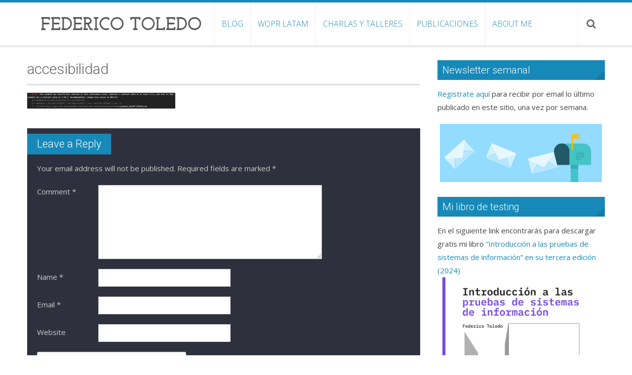

--- FILE ---
content_type: text/html; charset=utf-8
request_url: https://www.google.com/recaptcha/api2/anchor?ar=1&k=6Lfp1gcUAAAAAKoKNEIXpALf7I43vMz-tnBpXZxW&co=aHR0cHM6Ly9mZWRlcmljby10b2xlZG8uY29tOjQ0Mw..&hl=en&v=N67nZn4AqZkNcbeMu4prBgzg&theme=standard&size=normal&anchor-ms=20000&execute-ms=30000&cb=6hnkfo90tpf5
body_size: 49115
content:
<!DOCTYPE HTML><html dir="ltr" lang="en"><head><meta http-equiv="Content-Type" content="text/html; charset=UTF-8">
<meta http-equiv="X-UA-Compatible" content="IE=edge">
<title>reCAPTCHA</title>
<style type="text/css">
/* cyrillic-ext */
@font-face {
  font-family: 'Roboto';
  font-style: normal;
  font-weight: 400;
  font-stretch: 100%;
  src: url(//fonts.gstatic.com/s/roboto/v48/KFO7CnqEu92Fr1ME7kSn66aGLdTylUAMa3GUBHMdazTgWw.woff2) format('woff2');
  unicode-range: U+0460-052F, U+1C80-1C8A, U+20B4, U+2DE0-2DFF, U+A640-A69F, U+FE2E-FE2F;
}
/* cyrillic */
@font-face {
  font-family: 'Roboto';
  font-style: normal;
  font-weight: 400;
  font-stretch: 100%;
  src: url(//fonts.gstatic.com/s/roboto/v48/KFO7CnqEu92Fr1ME7kSn66aGLdTylUAMa3iUBHMdazTgWw.woff2) format('woff2');
  unicode-range: U+0301, U+0400-045F, U+0490-0491, U+04B0-04B1, U+2116;
}
/* greek-ext */
@font-face {
  font-family: 'Roboto';
  font-style: normal;
  font-weight: 400;
  font-stretch: 100%;
  src: url(//fonts.gstatic.com/s/roboto/v48/KFO7CnqEu92Fr1ME7kSn66aGLdTylUAMa3CUBHMdazTgWw.woff2) format('woff2');
  unicode-range: U+1F00-1FFF;
}
/* greek */
@font-face {
  font-family: 'Roboto';
  font-style: normal;
  font-weight: 400;
  font-stretch: 100%;
  src: url(//fonts.gstatic.com/s/roboto/v48/KFO7CnqEu92Fr1ME7kSn66aGLdTylUAMa3-UBHMdazTgWw.woff2) format('woff2');
  unicode-range: U+0370-0377, U+037A-037F, U+0384-038A, U+038C, U+038E-03A1, U+03A3-03FF;
}
/* math */
@font-face {
  font-family: 'Roboto';
  font-style: normal;
  font-weight: 400;
  font-stretch: 100%;
  src: url(//fonts.gstatic.com/s/roboto/v48/KFO7CnqEu92Fr1ME7kSn66aGLdTylUAMawCUBHMdazTgWw.woff2) format('woff2');
  unicode-range: U+0302-0303, U+0305, U+0307-0308, U+0310, U+0312, U+0315, U+031A, U+0326-0327, U+032C, U+032F-0330, U+0332-0333, U+0338, U+033A, U+0346, U+034D, U+0391-03A1, U+03A3-03A9, U+03B1-03C9, U+03D1, U+03D5-03D6, U+03F0-03F1, U+03F4-03F5, U+2016-2017, U+2034-2038, U+203C, U+2040, U+2043, U+2047, U+2050, U+2057, U+205F, U+2070-2071, U+2074-208E, U+2090-209C, U+20D0-20DC, U+20E1, U+20E5-20EF, U+2100-2112, U+2114-2115, U+2117-2121, U+2123-214F, U+2190, U+2192, U+2194-21AE, U+21B0-21E5, U+21F1-21F2, U+21F4-2211, U+2213-2214, U+2216-22FF, U+2308-230B, U+2310, U+2319, U+231C-2321, U+2336-237A, U+237C, U+2395, U+239B-23B7, U+23D0, U+23DC-23E1, U+2474-2475, U+25AF, U+25B3, U+25B7, U+25BD, U+25C1, U+25CA, U+25CC, U+25FB, U+266D-266F, U+27C0-27FF, U+2900-2AFF, U+2B0E-2B11, U+2B30-2B4C, U+2BFE, U+3030, U+FF5B, U+FF5D, U+1D400-1D7FF, U+1EE00-1EEFF;
}
/* symbols */
@font-face {
  font-family: 'Roboto';
  font-style: normal;
  font-weight: 400;
  font-stretch: 100%;
  src: url(//fonts.gstatic.com/s/roboto/v48/KFO7CnqEu92Fr1ME7kSn66aGLdTylUAMaxKUBHMdazTgWw.woff2) format('woff2');
  unicode-range: U+0001-000C, U+000E-001F, U+007F-009F, U+20DD-20E0, U+20E2-20E4, U+2150-218F, U+2190, U+2192, U+2194-2199, U+21AF, U+21E6-21F0, U+21F3, U+2218-2219, U+2299, U+22C4-22C6, U+2300-243F, U+2440-244A, U+2460-24FF, U+25A0-27BF, U+2800-28FF, U+2921-2922, U+2981, U+29BF, U+29EB, U+2B00-2BFF, U+4DC0-4DFF, U+FFF9-FFFB, U+10140-1018E, U+10190-1019C, U+101A0, U+101D0-101FD, U+102E0-102FB, U+10E60-10E7E, U+1D2C0-1D2D3, U+1D2E0-1D37F, U+1F000-1F0FF, U+1F100-1F1AD, U+1F1E6-1F1FF, U+1F30D-1F30F, U+1F315, U+1F31C, U+1F31E, U+1F320-1F32C, U+1F336, U+1F378, U+1F37D, U+1F382, U+1F393-1F39F, U+1F3A7-1F3A8, U+1F3AC-1F3AF, U+1F3C2, U+1F3C4-1F3C6, U+1F3CA-1F3CE, U+1F3D4-1F3E0, U+1F3ED, U+1F3F1-1F3F3, U+1F3F5-1F3F7, U+1F408, U+1F415, U+1F41F, U+1F426, U+1F43F, U+1F441-1F442, U+1F444, U+1F446-1F449, U+1F44C-1F44E, U+1F453, U+1F46A, U+1F47D, U+1F4A3, U+1F4B0, U+1F4B3, U+1F4B9, U+1F4BB, U+1F4BF, U+1F4C8-1F4CB, U+1F4D6, U+1F4DA, U+1F4DF, U+1F4E3-1F4E6, U+1F4EA-1F4ED, U+1F4F7, U+1F4F9-1F4FB, U+1F4FD-1F4FE, U+1F503, U+1F507-1F50B, U+1F50D, U+1F512-1F513, U+1F53E-1F54A, U+1F54F-1F5FA, U+1F610, U+1F650-1F67F, U+1F687, U+1F68D, U+1F691, U+1F694, U+1F698, U+1F6AD, U+1F6B2, U+1F6B9-1F6BA, U+1F6BC, U+1F6C6-1F6CF, U+1F6D3-1F6D7, U+1F6E0-1F6EA, U+1F6F0-1F6F3, U+1F6F7-1F6FC, U+1F700-1F7FF, U+1F800-1F80B, U+1F810-1F847, U+1F850-1F859, U+1F860-1F887, U+1F890-1F8AD, U+1F8B0-1F8BB, U+1F8C0-1F8C1, U+1F900-1F90B, U+1F93B, U+1F946, U+1F984, U+1F996, U+1F9E9, U+1FA00-1FA6F, U+1FA70-1FA7C, U+1FA80-1FA89, U+1FA8F-1FAC6, U+1FACE-1FADC, U+1FADF-1FAE9, U+1FAF0-1FAF8, U+1FB00-1FBFF;
}
/* vietnamese */
@font-face {
  font-family: 'Roboto';
  font-style: normal;
  font-weight: 400;
  font-stretch: 100%;
  src: url(//fonts.gstatic.com/s/roboto/v48/KFO7CnqEu92Fr1ME7kSn66aGLdTylUAMa3OUBHMdazTgWw.woff2) format('woff2');
  unicode-range: U+0102-0103, U+0110-0111, U+0128-0129, U+0168-0169, U+01A0-01A1, U+01AF-01B0, U+0300-0301, U+0303-0304, U+0308-0309, U+0323, U+0329, U+1EA0-1EF9, U+20AB;
}
/* latin-ext */
@font-face {
  font-family: 'Roboto';
  font-style: normal;
  font-weight: 400;
  font-stretch: 100%;
  src: url(//fonts.gstatic.com/s/roboto/v48/KFO7CnqEu92Fr1ME7kSn66aGLdTylUAMa3KUBHMdazTgWw.woff2) format('woff2');
  unicode-range: U+0100-02BA, U+02BD-02C5, U+02C7-02CC, U+02CE-02D7, U+02DD-02FF, U+0304, U+0308, U+0329, U+1D00-1DBF, U+1E00-1E9F, U+1EF2-1EFF, U+2020, U+20A0-20AB, U+20AD-20C0, U+2113, U+2C60-2C7F, U+A720-A7FF;
}
/* latin */
@font-face {
  font-family: 'Roboto';
  font-style: normal;
  font-weight: 400;
  font-stretch: 100%;
  src: url(//fonts.gstatic.com/s/roboto/v48/KFO7CnqEu92Fr1ME7kSn66aGLdTylUAMa3yUBHMdazQ.woff2) format('woff2');
  unicode-range: U+0000-00FF, U+0131, U+0152-0153, U+02BB-02BC, U+02C6, U+02DA, U+02DC, U+0304, U+0308, U+0329, U+2000-206F, U+20AC, U+2122, U+2191, U+2193, U+2212, U+2215, U+FEFF, U+FFFD;
}
/* cyrillic-ext */
@font-face {
  font-family: 'Roboto';
  font-style: normal;
  font-weight: 500;
  font-stretch: 100%;
  src: url(//fonts.gstatic.com/s/roboto/v48/KFO7CnqEu92Fr1ME7kSn66aGLdTylUAMa3GUBHMdazTgWw.woff2) format('woff2');
  unicode-range: U+0460-052F, U+1C80-1C8A, U+20B4, U+2DE0-2DFF, U+A640-A69F, U+FE2E-FE2F;
}
/* cyrillic */
@font-face {
  font-family: 'Roboto';
  font-style: normal;
  font-weight: 500;
  font-stretch: 100%;
  src: url(//fonts.gstatic.com/s/roboto/v48/KFO7CnqEu92Fr1ME7kSn66aGLdTylUAMa3iUBHMdazTgWw.woff2) format('woff2');
  unicode-range: U+0301, U+0400-045F, U+0490-0491, U+04B0-04B1, U+2116;
}
/* greek-ext */
@font-face {
  font-family: 'Roboto';
  font-style: normal;
  font-weight: 500;
  font-stretch: 100%;
  src: url(//fonts.gstatic.com/s/roboto/v48/KFO7CnqEu92Fr1ME7kSn66aGLdTylUAMa3CUBHMdazTgWw.woff2) format('woff2');
  unicode-range: U+1F00-1FFF;
}
/* greek */
@font-face {
  font-family: 'Roboto';
  font-style: normal;
  font-weight: 500;
  font-stretch: 100%;
  src: url(//fonts.gstatic.com/s/roboto/v48/KFO7CnqEu92Fr1ME7kSn66aGLdTylUAMa3-UBHMdazTgWw.woff2) format('woff2');
  unicode-range: U+0370-0377, U+037A-037F, U+0384-038A, U+038C, U+038E-03A1, U+03A3-03FF;
}
/* math */
@font-face {
  font-family: 'Roboto';
  font-style: normal;
  font-weight: 500;
  font-stretch: 100%;
  src: url(//fonts.gstatic.com/s/roboto/v48/KFO7CnqEu92Fr1ME7kSn66aGLdTylUAMawCUBHMdazTgWw.woff2) format('woff2');
  unicode-range: U+0302-0303, U+0305, U+0307-0308, U+0310, U+0312, U+0315, U+031A, U+0326-0327, U+032C, U+032F-0330, U+0332-0333, U+0338, U+033A, U+0346, U+034D, U+0391-03A1, U+03A3-03A9, U+03B1-03C9, U+03D1, U+03D5-03D6, U+03F0-03F1, U+03F4-03F5, U+2016-2017, U+2034-2038, U+203C, U+2040, U+2043, U+2047, U+2050, U+2057, U+205F, U+2070-2071, U+2074-208E, U+2090-209C, U+20D0-20DC, U+20E1, U+20E5-20EF, U+2100-2112, U+2114-2115, U+2117-2121, U+2123-214F, U+2190, U+2192, U+2194-21AE, U+21B0-21E5, U+21F1-21F2, U+21F4-2211, U+2213-2214, U+2216-22FF, U+2308-230B, U+2310, U+2319, U+231C-2321, U+2336-237A, U+237C, U+2395, U+239B-23B7, U+23D0, U+23DC-23E1, U+2474-2475, U+25AF, U+25B3, U+25B7, U+25BD, U+25C1, U+25CA, U+25CC, U+25FB, U+266D-266F, U+27C0-27FF, U+2900-2AFF, U+2B0E-2B11, U+2B30-2B4C, U+2BFE, U+3030, U+FF5B, U+FF5D, U+1D400-1D7FF, U+1EE00-1EEFF;
}
/* symbols */
@font-face {
  font-family: 'Roboto';
  font-style: normal;
  font-weight: 500;
  font-stretch: 100%;
  src: url(//fonts.gstatic.com/s/roboto/v48/KFO7CnqEu92Fr1ME7kSn66aGLdTylUAMaxKUBHMdazTgWw.woff2) format('woff2');
  unicode-range: U+0001-000C, U+000E-001F, U+007F-009F, U+20DD-20E0, U+20E2-20E4, U+2150-218F, U+2190, U+2192, U+2194-2199, U+21AF, U+21E6-21F0, U+21F3, U+2218-2219, U+2299, U+22C4-22C6, U+2300-243F, U+2440-244A, U+2460-24FF, U+25A0-27BF, U+2800-28FF, U+2921-2922, U+2981, U+29BF, U+29EB, U+2B00-2BFF, U+4DC0-4DFF, U+FFF9-FFFB, U+10140-1018E, U+10190-1019C, U+101A0, U+101D0-101FD, U+102E0-102FB, U+10E60-10E7E, U+1D2C0-1D2D3, U+1D2E0-1D37F, U+1F000-1F0FF, U+1F100-1F1AD, U+1F1E6-1F1FF, U+1F30D-1F30F, U+1F315, U+1F31C, U+1F31E, U+1F320-1F32C, U+1F336, U+1F378, U+1F37D, U+1F382, U+1F393-1F39F, U+1F3A7-1F3A8, U+1F3AC-1F3AF, U+1F3C2, U+1F3C4-1F3C6, U+1F3CA-1F3CE, U+1F3D4-1F3E0, U+1F3ED, U+1F3F1-1F3F3, U+1F3F5-1F3F7, U+1F408, U+1F415, U+1F41F, U+1F426, U+1F43F, U+1F441-1F442, U+1F444, U+1F446-1F449, U+1F44C-1F44E, U+1F453, U+1F46A, U+1F47D, U+1F4A3, U+1F4B0, U+1F4B3, U+1F4B9, U+1F4BB, U+1F4BF, U+1F4C8-1F4CB, U+1F4D6, U+1F4DA, U+1F4DF, U+1F4E3-1F4E6, U+1F4EA-1F4ED, U+1F4F7, U+1F4F9-1F4FB, U+1F4FD-1F4FE, U+1F503, U+1F507-1F50B, U+1F50D, U+1F512-1F513, U+1F53E-1F54A, U+1F54F-1F5FA, U+1F610, U+1F650-1F67F, U+1F687, U+1F68D, U+1F691, U+1F694, U+1F698, U+1F6AD, U+1F6B2, U+1F6B9-1F6BA, U+1F6BC, U+1F6C6-1F6CF, U+1F6D3-1F6D7, U+1F6E0-1F6EA, U+1F6F0-1F6F3, U+1F6F7-1F6FC, U+1F700-1F7FF, U+1F800-1F80B, U+1F810-1F847, U+1F850-1F859, U+1F860-1F887, U+1F890-1F8AD, U+1F8B0-1F8BB, U+1F8C0-1F8C1, U+1F900-1F90B, U+1F93B, U+1F946, U+1F984, U+1F996, U+1F9E9, U+1FA00-1FA6F, U+1FA70-1FA7C, U+1FA80-1FA89, U+1FA8F-1FAC6, U+1FACE-1FADC, U+1FADF-1FAE9, U+1FAF0-1FAF8, U+1FB00-1FBFF;
}
/* vietnamese */
@font-face {
  font-family: 'Roboto';
  font-style: normal;
  font-weight: 500;
  font-stretch: 100%;
  src: url(//fonts.gstatic.com/s/roboto/v48/KFO7CnqEu92Fr1ME7kSn66aGLdTylUAMa3OUBHMdazTgWw.woff2) format('woff2');
  unicode-range: U+0102-0103, U+0110-0111, U+0128-0129, U+0168-0169, U+01A0-01A1, U+01AF-01B0, U+0300-0301, U+0303-0304, U+0308-0309, U+0323, U+0329, U+1EA0-1EF9, U+20AB;
}
/* latin-ext */
@font-face {
  font-family: 'Roboto';
  font-style: normal;
  font-weight: 500;
  font-stretch: 100%;
  src: url(//fonts.gstatic.com/s/roboto/v48/KFO7CnqEu92Fr1ME7kSn66aGLdTylUAMa3KUBHMdazTgWw.woff2) format('woff2');
  unicode-range: U+0100-02BA, U+02BD-02C5, U+02C7-02CC, U+02CE-02D7, U+02DD-02FF, U+0304, U+0308, U+0329, U+1D00-1DBF, U+1E00-1E9F, U+1EF2-1EFF, U+2020, U+20A0-20AB, U+20AD-20C0, U+2113, U+2C60-2C7F, U+A720-A7FF;
}
/* latin */
@font-face {
  font-family: 'Roboto';
  font-style: normal;
  font-weight: 500;
  font-stretch: 100%;
  src: url(//fonts.gstatic.com/s/roboto/v48/KFO7CnqEu92Fr1ME7kSn66aGLdTylUAMa3yUBHMdazQ.woff2) format('woff2');
  unicode-range: U+0000-00FF, U+0131, U+0152-0153, U+02BB-02BC, U+02C6, U+02DA, U+02DC, U+0304, U+0308, U+0329, U+2000-206F, U+20AC, U+2122, U+2191, U+2193, U+2212, U+2215, U+FEFF, U+FFFD;
}
/* cyrillic-ext */
@font-face {
  font-family: 'Roboto';
  font-style: normal;
  font-weight: 900;
  font-stretch: 100%;
  src: url(//fonts.gstatic.com/s/roboto/v48/KFO7CnqEu92Fr1ME7kSn66aGLdTylUAMa3GUBHMdazTgWw.woff2) format('woff2');
  unicode-range: U+0460-052F, U+1C80-1C8A, U+20B4, U+2DE0-2DFF, U+A640-A69F, U+FE2E-FE2F;
}
/* cyrillic */
@font-face {
  font-family: 'Roboto';
  font-style: normal;
  font-weight: 900;
  font-stretch: 100%;
  src: url(//fonts.gstatic.com/s/roboto/v48/KFO7CnqEu92Fr1ME7kSn66aGLdTylUAMa3iUBHMdazTgWw.woff2) format('woff2');
  unicode-range: U+0301, U+0400-045F, U+0490-0491, U+04B0-04B1, U+2116;
}
/* greek-ext */
@font-face {
  font-family: 'Roboto';
  font-style: normal;
  font-weight: 900;
  font-stretch: 100%;
  src: url(//fonts.gstatic.com/s/roboto/v48/KFO7CnqEu92Fr1ME7kSn66aGLdTylUAMa3CUBHMdazTgWw.woff2) format('woff2');
  unicode-range: U+1F00-1FFF;
}
/* greek */
@font-face {
  font-family: 'Roboto';
  font-style: normal;
  font-weight: 900;
  font-stretch: 100%;
  src: url(//fonts.gstatic.com/s/roboto/v48/KFO7CnqEu92Fr1ME7kSn66aGLdTylUAMa3-UBHMdazTgWw.woff2) format('woff2');
  unicode-range: U+0370-0377, U+037A-037F, U+0384-038A, U+038C, U+038E-03A1, U+03A3-03FF;
}
/* math */
@font-face {
  font-family: 'Roboto';
  font-style: normal;
  font-weight: 900;
  font-stretch: 100%;
  src: url(//fonts.gstatic.com/s/roboto/v48/KFO7CnqEu92Fr1ME7kSn66aGLdTylUAMawCUBHMdazTgWw.woff2) format('woff2');
  unicode-range: U+0302-0303, U+0305, U+0307-0308, U+0310, U+0312, U+0315, U+031A, U+0326-0327, U+032C, U+032F-0330, U+0332-0333, U+0338, U+033A, U+0346, U+034D, U+0391-03A1, U+03A3-03A9, U+03B1-03C9, U+03D1, U+03D5-03D6, U+03F0-03F1, U+03F4-03F5, U+2016-2017, U+2034-2038, U+203C, U+2040, U+2043, U+2047, U+2050, U+2057, U+205F, U+2070-2071, U+2074-208E, U+2090-209C, U+20D0-20DC, U+20E1, U+20E5-20EF, U+2100-2112, U+2114-2115, U+2117-2121, U+2123-214F, U+2190, U+2192, U+2194-21AE, U+21B0-21E5, U+21F1-21F2, U+21F4-2211, U+2213-2214, U+2216-22FF, U+2308-230B, U+2310, U+2319, U+231C-2321, U+2336-237A, U+237C, U+2395, U+239B-23B7, U+23D0, U+23DC-23E1, U+2474-2475, U+25AF, U+25B3, U+25B7, U+25BD, U+25C1, U+25CA, U+25CC, U+25FB, U+266D-266F, U+27C0-27FF, U+2900-2AFF, U+2B0E-2B11, U+2B30-2B4C, U+2BFE, U+3030, U+FF5B, U+FF5D, U+1D400-1D7FF, U+1EE00-1EEFF;
}
/* symbols */
@font-face {
  font-family: 'Roboto';
  font-style: normal;
  font-weight: 900;
  font-stretch: 100%;
  src: url(//fonts.gstatic.com/s/roboto/v48/KFO7CnqEu92Fr1ME7kSn66aGLdTylUAMaxKUBHMdazTgWw.woff2) format('woff2');
  unicode-range: U+0001-000C, U+000E-001F, U+007F-009F, U+20DD-20E0, U+20E2-20E4, U+2150-218F, U+2190, U+2192, U+2194-2199, U+21AF, U+21E6-21F0, U+21F3, U+2218-2219, U+2299, U+22C4-22C6, U+2300-243F, U+2440-244A, U+2460-24FF, U+25A0-27BF, U+2800-28FF, U+2921-2922, U+2981, U+29BF, U+29EB, U+2B00-2BFF, U+4DC0-4DFF, U+FFF9-FFFB, U+10140-1018E, U+10190-1019C, U+101A0, U+101D0-101FD, U+102E0-102FB, U+10E60-10E7E, U+1D2C0-1D2D3, U+1D2E0-1D37F, U+1F000-1F0FF, U+1F100-1F1AD, U+1F1E6-1F1FF, U+1F30D-1F30F, U+1F315, U+1F31C, U+1F31E, U+1F320-1F32C, U+1F336, U+1F378, U+1F37D, U+1F382, U+1F393-1F39F, U+1F3A7-1F3A8, U+1F3AC-1F3AF, U+1F3C2, U+1F3C4-1F3C6, U+1F3CA-1F3CE, U+1F3D4-1F3E0, U+1F3ED, U+1F3F1-1F3F3, U+1F3F5-1F3F7, U+1F408, U+1F415, U+1F41F, U+1F426, U+1F43F, U+1F441-1F442, U+1F444, U+1F446-1F449, U+1F44C-1F44E, U+1F453, U+1F46A, U+1F47D, U+1F4A3, U+1F4B0, U+1F4B3, U+1F4B9, U+1F4BB, U+1F4BF, U+1F4C8-1F4CB, U+1F4D6, U+1F4DA, U+1F4DF, U+1F4E3-1F4E6, U+1F4EA-1F4ED, U+1F4F7, U+1F4F9-1F4FB, U+1F4FD-1F4FE, U+1F503, U+1F507-1F50B, U+1F50D, U+1F512-1F513, U+1F53E-1F54A, U+1F54F-1F5FA, U+1F610, U+1F650-1F67F, U+1F687, U+1F68D, U+1F691, U+1F694, U+1F698, U+1F6AD, U+1F6B2, U+1F6B9-1F6BA, U+1F6BC, U+1F6C6-1F6CF, U+1F6D3-1F6D7, U+1F6E0-1F6EA, U+1F6F0-1F6F3, U+1F6F7-1F6FC, U+1F700-1F7FF, U+1F800-1F80B, U+1F810-1F847, U+1F850-1F859, U+1F860-1F887, U+1F890-1F8AD, U+1F8B0-1F8BB, U+1F8C0-1F8C1, U+1F900-1F90B, U+1F93B, U+1F946, U+1F984, U+1F996, U+1F9E9, U+1FA00-1FA6F, U+1FA70-1FA7C, U+1FA80-1FA89, U+1FA8F-1FAC6, U+1FACE-1FADC, U+1FADF-1FAE9, U+1FAF0-1FAF8, U+1FB00-1FBFF;
}
/* vietnamese */
@font-face {
  font-family: 'Roboto';
  font-style: normal;
  font-weight: 900;
  font-stretch: 100%;
  src: url(//fonts.gstatic.com/s/roboto/v48/KFO7CnqEu92Fr1ME7kSn66aGLdTylUAMa3OUBHMdazTgWw.woff2) format('woff2');
  unicode-range: U+0102-0103, U+0110-0111, U+0128-0129, U+0168-0169, U+01A0-01A1, U+01AF-01B0, U+0300-0301, U+0303-0304, U+0308-0309, U+0323, U+0329, U+1EA0-1EF9, U+20AB;
}
/* latin-ext */
@font-face {
  font-family: 'Roboto';
  font-style: normal;
  font-weight: 900;
  font-stretch: 100%;
  src: url(//fonts.gstatic.com/s/roboto/v48/KFO7CnqEu92Fr1ME7kSn66aGLdTylUAMa3KUBHMdazTgWw.woff2) format('woff2');
  unicode-range: U+0100-02BA, U+02BD-02C5, U+02C7-02CC, U+02CE-02D7, U+02DD-02FF, U+0304, U+0308, U+0329, U+1D00-1DBF, U+1E00-1E9F, U+1EF2-1EFF, U+2020, U+20A0-20AB, U+20AD-20C0, U+2113, U+2C60-2C7F, U+A720-A7FF;
}
/* latin */
@font-face {
  font-family: 'Roboto';
  font-style: normal;
  font-weight: 900;
  font-stretch: 100%;
  src: url(//fonts.gstatic.com/s/roboto/v48/KFO7CnqEu92Fr1ME7kSn66aGLdTylUAMa3yUBHMdazQ.woff2) format('woff2');
  unicode-range: U+0000-00FF, U+0131, U+0152-0153, U+02BB-02BC, U+02C6, U+02DA, U+02DC, U+0304, U+0308, U+0329, U+2000-206F, U+20AC, U+2122, U+2191, U+2193, U+2212, U+2215, U+FEFF, U+FFFD;
}

</style>
<link rel="stylesheet" type="text/css" href="https://www.gstatic.com/recaptcha/releases/N67nZn4AqZkNcbeMu4prBgzg/styles__ltr.css">
<script nonce="FhHM2eHif3FiKjmc7uRyjQ" type="text/javascript">window['__recaptcha_api'] = 'https://www.google.com/recaptcha/api2/';</script>
<script type="text/javascript" src="https://www.gstatic.com/recaptcha/releases/N67nZn4AqZkNcbeMu4prBgzg/recaptcha__en.js" nonce="FhHM2eHif3FiKjmc7uRyjQ">
      
    </script></head>
<body><div id="rc-anchor-alert" class="rc-anchor-alert"></div>
<input type="hidden" id="recaptcha-token" value="[base64]">
<script type="text/javascript" nonce="FhHM2eHif3FiKjmc7uRyjQ">
      recaptcha.anchor.Main.init("[\x22ainput\x22,[\x22bgdata\x22,\x22\x22,\[base64]/[base64]/[base64]/[base64]/[base64]/[base64]/KGcoTywyNTMsTy5PKSxVRyhPLEMpKTpnKE8sMjUzLEMpLE8pKSxsKSksTykpfSxieT1mdW5jdGlvbihDLE8sdSxsKXtmb3IobD0odT1SKEMpLDApO08+MDtPLS0pbD1sPDw4fFooQyk7ZyhDLHUsbCl9LFVHPWZ1bmN0aW9uKEMsTyl7Qy5pLmxlbmd0aD4xMDQ/[base64]/[base64]/[base64]/[base64]/[base64]/[base64]/[base64]\\u003d\x22,\[base64]\\u003d\\u003d\x22,\x22w6HCkmvDgMOpe8K5wqV1wqnDn8Kfwrcrwp/Cn8KHw6hAw5hgwqLDiMOQw6HCjSLDly7ClcOmfTDCuMKdBMOQwq/ColjDg8KGw5JdfMKyw7EZK8OXa8KrwrA8M8KAw5LDlcOuVA3CnG/[base64]/Du1DDoEo4FTnDjMOIwrJxw4BcwpTCuGnCucOsS8OSwq4bDMOnDMKMw67DpWExAMODQ33CtBHDpQAOXMOiw4rDmH8iUsKOwr9AG8O2XBjCmMKAIsKncMO0CyjCmsO5C8OsF0cQaEzDtsKML8KkwrlpA2JCw5UNZsKdw7/DpcOTJsKdwqZ/U0/DonLCmUtdD8KkMcOdw6zDvjvDpsKFO8OACHHCh8ODCWc+eDDCpi/CisOgw5HDgzbDl3Fxw4x6Whg9Am94acK7wojDug/CghjDtMOGw6cNwqpvwp4wdcK7YcOMw6V/DTQ5fF7DilQFbsOywrZDwr/Cj8O3SsKdworCs8ORwoPCssOPPsKJwppqTMOJwqfCjsOwwrDDu8Odw6s2OMKqbsOEw7nDscKPw5l6wpLDgMO7TxQ8EyhYw7Z/[base64]/ChsKqHgvCgGvDq8ORHn7CvMK+QjfCusOiSGoWw5/CkVDDocOeaMK2Xx/CicKJw7/DvsKXwpLDpFQ+Y2ZSTsKGCFlkwrt9csO6wrd/J1Zfw5vCqSIlOTBIw4jDnsO/PMOGw7VGw5Vcw4ExwoDDjG5pFyRLKhB0HmfCl8OtWyMHGUzDrF/DrAXDjsOsLUNAHU43a8KhwqvDnFZfEgA8w7HCrsO+MsO/[base64]/DtMKCOcOCfztSFjwrL3/DsMO7CX4SP2xawo3DigHDmsKsw7pNw5DCj183w6xOwrhaU1vDh8OaJ8OqworCicKEWcOOd8OTbE5fPQNNNh5vw63CpnbCmXI8OA3DvcKAZEHCt8KIVF/CuDdzY8KjcCfDv8OYwrrDu0o6QsKUNcKyw4dJwonChsO6TAciwrbDoMOkwoE8ahPCjMKKwpRewo/Cj8OhEsO4ZWt9wo7Cg8O+w5d1wqPCmXDDtTc/[base64]/DscOIwolJKHPDj8KfwqvDgkgowrnDn8KdXsKOwofDqk/[base64]/OcOGwo0kwp0HWMOxwpDDh8KmOcOrADnDnsK3UwtBZ3XCuxIww6oEwqXDjsK+fcKNRsKewr9wwpQ/Kl5qHCDDnMOPwrDDhMKYaUFtG8OTNQYCw6tlN01TIcOPesOxKCTCuB7CoQtewp/[base64]/Dpg/Cpk7CjE9ANMOVwpkfAh0OHMKWwpc+w7fChsO2w7dIw7zDki0wwojCsjLClsKLwo56SG3CgHDDvVbCsTDDpcOQwqN9wpPCpkdROMKRfAPDozV9MRXCmxXDl8OSw5HCpsO/wpbDihnCvnY2Z8OKwqfCpcOWTsK2w5NtwpLDpcK1wrV5wqwSwq54MsO9wpdhK8OEwrM4woBtecKLwqJzw6TDtFhCwo7Dm8KrLn7Cszc9LjbDg8OGW8O/w7/CssO+wrcZIlvDmsOWwpjCtcKcU8OnHHDDqC54w6VLwo/[base64]/[base64]/NsOhGh3ChlvCm3YgQizCjMKfwrQkwp5XWsO6bizChcOIw47DnMO6YX7DgsO/wrh2wp1ZP1t5OcOiWA1lw7DCrMOVTSgybSdQWcKUUMOuHQzCqi8cWsK8ZMOTbEQYw5PDncKdK8O8w6NFaGLDtXt3eX3Cu8ONw7jDqn7DgD3DvBzCgsONEk5uD8KtERE1wpMYwo7Do8OdFcKlGMKdBRpWwqvCg3cpM8KJw7/CrcKGK8OJw5fDicOQXnwBJMO6G8OSwq/CpCrDjMKvVDHCssOleHnDh8OLUg0ywoNewrYhwofDjXTDucOjwo80U8OhLMO5PMK7acOqbMO6ZMKGCcKpw7YVwo06w4UvwoBUQcKscVvCg8KqYislGDhzGcOvQMO1F8K/w4sXWEbCty/DqUXDh8K/w6hcSkvDgcKpwpLDocOow4rCs8KOw79BAsOANBwyw4rCjMOkSFbCuEdxMsKYfWXDpMOOwrllC8KVwp5nw5zDqcKtLxE/w6TCj8KnHGoLw4nDlCjDoWLDjMKMJsOHPngTw6bDqQLDnTnCrBxNw7BPGMOuwqjDhj8Zwqh4wqoKWsOTwrwEGCjDim/DicK0wrICLMOXw6diw7dCwp1jwqpNwrsXwpzCisKxFwTCkydpwqsTwoXDu0zDsQhyw6BPwp11w6xzwpvDoiY4SsK2RMOqw5LCpsO2w6BkwqfDucOtw5TDlVESwpEsw4rDhibCsVHDjV/[base64]/[base64]/[base64]/CkMOvAW02wp3CnMOVwqc/w7/CoyPDscK8OgfDjDVBwr3CusKSw51lwoZPOcKGeR4qJ1YTesKDCsOQw65rWEHDpMOMJXnDocOfwpTCq8KSw4sudsKAEcOrMcORbXM6w5h0Ew3CqsKOw6Qdw5sXQTJVwq/DmxzDgcOYw6FSw7NxTMOqO8KZwrgPw48SwpvDnDDDvsKpMyEZwoDDrRPCt1XCiVrCgXPDugnCpMOOwqpDVsOGU2ZSNsKASsKUJTpdPwPCgzLCt8Orw5vCs3JXwrIteSQ+w5UQwr5/wojCv0/CvXxsw5slY2HCnMKuw4PChcO0DglCScK0RSR1wqxAUsK8eMOYVcKgwpdbw4jDlsKDw4l+w6J1WMKAw4PCu3zCsT5Nw5PCvsONGMKZwqdSD3PDij3ClsKRAMOeJ8K8Fy/ChUk1P8KPw7vCpsOAwpVOw67ClsKyOMOwGlhgVcK4FXdtQHDDgsKGw4Yzw6fCqwbDj8OfXMKIw5o0fMKZw7DCtMKdQBTDtkLCjMK9a8O9w7bCrQnCqhoJGcOtd8KbwoXDmCXDusKawovChsKhwp8WKhPCtMOiRUsKZ8K7wrM5w7QewpzCuRJowr0lwp/Cgyo5eFM1LVLDncOkU8KBWjtQw6R4T8KWwo40F8OzwrARwrTCkH8OQ8OZJGItEMO6QlLCmH7CocOpNyTDphp4wolxUS08w7DDig/CqXdUDn4Zw7DDjRVJwrNmw5Jww7Z6OsKJw6DDoWPDl8OQw53DnMK3w51KJsO0wpkrw5gMwoQYOcOwO8O3w67Dt8KFw6zDo0jDusO9w4HDicKyw6YYVlMQw7HCr3vDkMKNVmBjQMK3VlRTwrvDi8Krw4HDsAxKwr47w5xgw4XDpcKhBxASw53DkcO6RsOdw5FYeC/CrcOnIi8Fw7RRQcKtwo3DjjrCjkPCosOGAG/Dg8O+w63CpMONaWrCmsOJw5EfRHPCisK9wohywpnCiVtfYXnDkw7DpcOKaSbCmcKYaXUnIMOTA8OeJcONwqEYw6/DnRh/[base64]/Ds8OfKsKqwr4VNMKYPsODwp/[base64]/ajnCmihaw5rCkDYiwpcqw4rCnC7Dp8KmVR4lw7EQwqQyWMKOw71Kw7bDkcKsCDEBcEQiYykHFA/DpMOUF3Rpw5DDu8KPw6XDicOww7ROw7/DhcONw6zDm8O/JmZ2w7VLA8OQw53DtD7DrMK+w44Gwoh7OcOSEsOcRFDDusKFwrPDmVFxRSEmw6UcV8Kxw6DCjMOmfS1bw6xTBMO+bV3DvcK8wrFqOMOHdl7DkMK8O8KebnU4SsKEMSYfJy8CwoTDjMOeZsKIw410XVvClzjCgMKqFxsewoAjL8OcMF/[base64]/CocKuwpbCo8Oyw7LDr8KKAsKKD8Orw6DCtjbChMKyw69VQmhwwpjDnMOkdcOWNMK2FcK3wpAZN0MGYThCCWrDuhDDmnvDvMKawq/CpULDsMOxRMKvV8OyFjYpwpIwJl8Jwqwrwq/Cq8OawoR2U1DCosK6wrfDjUTDucOgwq5kTsOFwq5jKcODbT/CiAdqwqJ1DGDDkiDCiybCvcOzLcKrAGzDrsOPw6jDklR2wpzClMO+wrbCtcO7ccKBDHt9NcKtw4F2J27DpnnDikDCrsOCM0dlw4pIPkJCBsKrw5bCu8OYNxPCiCwNGykICjzDgmw5bz7DqkzCqxwmTFHCrcODwqPDtcK2wpbCinIPw4PCpMKcw4c/HMOxecKVw4scw695w4rDt8OSwqFZHXhMesK9bw0Qw4pcwpplQCZBax7DqG3CpcKRwrRCOTdPwpTCq8OfwpgVw7TCn8OawqgbXsORQHvDjSk3UGrDo0bDm8OkwodQwp96HwVTw4XCuARteG17acKSw5/DqTXCk8OIFsKYVh5jICPCnkLChsKxwqPCuRPDlsKoBMKhwqQbw6nDnsKLw4JwSMKkEMOuw6DCmhNANUXDuhjCqF3DtcKxXsKsKRMkwoNHBmnDscKyEMKew7UbwpoNw7A/wrLDvsKhwqvDlWA/OU3DjcOGwqrDg8KNwr3DggJJwrxxw5XDlVbCgsOzf8KSw5nDq8K2Q8KqfV80TcOVwo3DkknDqsOjR8KQw709woobwpTDjcODw43DnHPCtsKsFMKVw6jDtsORX8OCw604wrpLw7doMcKCwrhGwopnVG7CpWTDgcO+TMKOw4DDqk/DoSpDKCnDusOow5PCvMOIw43CssKNw5jDkiTDm3gjw5ITwpbDncKRw6TDo8OUw5DDlBTDpsODdHIjVHZVw4rDumrDvsK6T8OmAsK7w5zCiMOLSsKlw5rDh3PDhcOQdMOwFj3DhX4Fwo9awp1ZacOkwrPCuAl7wphQEhB/[base64]/w4ZNXyt5w6PCnsOSTARvwpxwTy4DecKdeMKowrEoaTDDpcOYWyPCpFs4K8OeeGvCkcODGsKafgVPHGLDscKJQV1mw5bChAnCssOJHhzDr8KrEHZmw6NSwow+wqtOwoByBMOocnHDl8KzZ8OaL0kYwprDuyTDj8Orw4lVwo8nI8Kpwrdow5BNw7/Dm8OJwqEvNVBzw6vDrsOnfsKWZxfCnzF5wrfCjcKyw4wHJyhMw7bCusObWBQHwo/Dp8KaXMOzw4TDj35jYFbCvMOWacK1w43DtD7Cq8O7wrLDiMOjalpjRsK9woglwqrCgcK8wqnCpjbDicO2w64/csOFwrZ5HMOFwrJ0M8K2GMKDw515JcKwOsKfwo3DrHVvw4d6w54NwpY/R8O0w4xFw4giw4d/wrXCssONwpB4FH7DhsKRw7cSRcKww5o5w7wjw7nCmDjChX1TwoPDicOnw4B/[base64]/[base64]/Dh1UJRMOuBXRwAkdXDTEVw6LCusKdw5x8w4l7YR0QFsKrw4xnw5tGwofDvS1Zw67CtUFHwqPClhQQAikQWwUwQDlLwrsdTcK2EMO0KE3DhwDCuMOXw6g0axvDomhdwrLCnMKhwpDDlsKcw7/DssKOwqgMwqzDugXClcKSF8Oewr81wot9w7lpEcO7bmPDo1Zaw6HCtcOAZXrCv1xswrwPBMOfw4/Dg2vCjcK9cyLDjsOqQXLDqsK1PAXCqxbDi0MeQsKiw6MAw6/DogjCi8KfwqDDp8K4T8KewoVwwpjCtsKVwq5Ww6LCs8KuacObw4MscsOKRSpFw5XCo8K6w7ENFWTDqlnCoSMYdAF7w4/CncOAwqTCs8KtCcK2w5rDkxEzN8Klwr86wozCmcOrGxLCoMKQwqrChDMPw7bCilNqw586P8KCwrgtG8OHc8KULsOUH8OEw57DgC/CssO0cEMRJHvCrsOCTsKvNXo6SDsCw5NZwoVha8OFw7wQczNXOMOITcO0w7vDpTHCkMOZw6bCviPDoG7CusK8AcOwwrFWWsKEb8K7aBTDqMONwp/[base64]/CrsKBwpETwozCmlfCkMKPY8OuRzvDucOjM8OnIsO4w7lTwqlCwqhbPWDCohHCnHfCm8OaN21TDx/CmmMBwqcAT1nChMKzMRFBLcKZw4ZWw5/ClGnDjcKBw6NVw5zDjcOywpdAKsOYwo1mw4fDt8OsdFfCnSvDtcOPwrJgZ1fChcO/HhXDm8OARsKmYiROcMKLwqTDi8KbMn7DrcOewqYKRnTDrMOzCTjCvMKgZj/[base64]/DoFHDr0rDnyIdw4RPLTXClnfDp8Oww7sXbCrDhcOjTTI8w6LDg8KMw7XCrSYLTsOZwpp/wqdAGMKTHMKIX8KNw4FOPMOMB8Oxb8O2wqTDl8KZHApRfHpfcQ1iwqc7wrvDmsKhOMORRxPCm8KyaWxjU8O5JsKPwoLChsKBNQcnw4PDrQTCnjTDv8K9wo7Ds0ZnwrAydjzDgGPCmsK8woIlcxwAKEDDnUXChljCjcKBaMOwwqPCnyp/woXDlsKnFcKiT8OYwo5mOMOEAGknI8OSwpBhGSJ6XsK7woROKmtWw47DgUkew5zDjcKOGMO2an/Dv08YSX/DjkdZesOpe8KWNMKkw6nDkcKBIDc1BcKkOhrClcK6woBmPWcSVMK3JRVQw6vCn8KJFMO3MsK1wqfDrcOybsKnHsKCwrPDmcKiwrwUw4vDuEYnVl1uVcKsA8KfYEHCkMO/[base64]/DmcOZwp3CiUR+SXXDr8K/[base64]/w6rCk1FRw7DDpMKOwpsAP8KUwrfCk3rDlMKYw5ISLRENwoPCq8OlwpzCtSd1bmoLK0/[base64]/[base64]/Dq8KOw4A5RcKdwrNrcTxrw4PDqHdDF0EKXMKVccOwaRbCoinCoWkLAR8sw5TDlHsbB8ORFsOmLh/ClEteMsKXw4gTTsO8wqNZWsKtwprCtGQSRFpoBz0yF8KYw5LDjMKTasKVwopjw6/[base64]/CjcOvw4nCpsKLwrtsHcOPR8Ktw4Qowq7Cu2RhEnlnPcK7GWbDqsO2KXVcw6PDj8K3w4BmDSfCgB7DncOTCMOuTj3CsQQdw54qCiTDlsOTX8KQQ3N8YsKFK29Uwp9sw5jCksOAUhPCu0Rqw6TDqMKTwqYhwqrCtMO6wq/DsUnDnQ9Uw67Cg8OEwp4VJUV8w5s1wp1gw5/[base64]/[base64]/[base64]/Do8KHawd8Z8KxwrsBZxvDlATDpD7CksKCUVjDtcKMw7o+SBFAFkjDmF/[base64]/VW/CmsKgw63DqW/Dn8ORw7fDt8KqR8Kqw4jDqjk8FMOhw75GMkgkwoXDgwTDmSg+ClrDlgTCsldGK8OEFkBmwp4RwrFxwrfCggPCjyPDiMOJYnZmUcOdYRDDoHUFCEMQwrLCtcOfLU45csK/GsOjw68bw5PCpcOewqRCJCMyIElULMOKZcKAbcONGjfDtFbDjmzCnXZ8Jj0Lwp9/HHrDhGU8LcKTwo8lMsKvw5cMw64yw4HCgcK0wrjCjxjDpUPCvR4xw7BUwpnCvcOow5nCnn0AwpvDnmXCl8Kmw6wVw4bCukrCtT5sXXwANyfDmcKtwpJ9w73DnyrDkMOqwoYGw6/CisKTJ8Kzc8O/CxDCkykuw4vCjMOnwoHDqcOdMMOXJA8zwqldG2TDr8OLwpBkw4jDpFHCoTTCn8KJIMO4w5Qgw5ESekvCsl3DpwhNNT7DqX/DnsK+MzbCl3Jsw5TCkMOJwqXDjVg8w4RnNmPCuShxw7DDhcOoEsOWbn44Ax/DpwDDscK9w7jDlMODwoDCp8OXwoEkw7jCpMOTXBhjwrNPwrzCnE/DhsOkw45KR8OowrNoC8K1w65mw4UjG3XDmsKkAcOsaMO9wrjDjMOUwrpAe1w8wqjDjlRaRmrCoMK0HjdXw4nDscK+w7ZGQMOnN0t/[base64]/DlD4Hw4RQwo4oFB3DrlcwwpAVM8O+w5QEScOGwosrwqJeUsKfAlIGfMOCOMKuQRsdw4R6P3DDgsOQDsKSw4jCrQHDnGzCh8OHw4jDqE1xYsOYw7fDt8O9MsObw7B2wo3DvMKKYcOJcMKMw4nDt8OeZX9bwpx7LcOnKMKtw7HDmsKVSSFNZMOXdMOMwrtVwr/DssOwecKSZMKYW07Cj8Ksw68JcMKOYDI8PsKbw75awrEZRMOsPsOVwoBwwqACwoTDjcO+RAjDg8OSwq0dAzjDm8OgIsOWa03Ch0LCosOfQUYgDsKEPsKbHhobYcKRLcOAU8KQC8OLCS4/K0JrYsO8HBo/eyTCrFA0wpppEz0cS8OrTz7CmH93wqNtwqVDK0ctw7rDg8KobH4vwpFBw5Vyw5fDmjfDvE7DtcKDZ1rCqGXCl8O6JsKhw4IAYcKrH0DDncKfw57DrGDDumTDsX8ewr/CjHjDpsOUacOOUjhqGFfCq8KAwpppwqlkw50Ww67CvMKLSsKsNMKuwrN7MSxHVMO0ZXwrwqEvA1Ybwq1GwrZmYQIZFypawrXDn33DuivDvMOhwpVjw4HDhiLCn8K/ZnXDpEhOwr3Cu2dIYSvDpiFHw73DoWQywo/DpMOAw4rDul/CnDLCmllMaAAWw7LCqyAuwrnCu8OlwojDnFonwr0lTgvCqxtjwrnDq8OGKTPDlcOEPRHCnTrCr8Oww5zClMKuwq/Cu8OkEnPCisKAGzMmDsK8wrPDvxxJQ1IvRsKXDcKUZmbChFzCk8OUWwnCmcK1OcOaQcOVwqVII8KgRcOuFD0qKMKswq1vcUvDpcKjccOEFcObVGfDhMKLw4HCocOYNE/DpTJLwpIow7TDvcKjw6ZOwr9aw4fClsOxwoMAw4waw6A2w4fChMKAwqTDow3CvMO3OyTDr27CoRHDkiXCi8KdDcOkAMKQw5nCtMKYRCPCrcOnw444b2DCjcO/T8KhEsO3b8OYb0jCqijDuxjDsiEyL2kfI10Pw7Eiw7PCvRTDjcKBeUELJQvDt8K1w4Y0w7VEbQ/CvsO/wrfCh8Oew67ChRLCusOIw6YLwrzDqsKGw69xEw7DhMKWYsK0FsKPbMOiOcKad8KFcj95QQbClFvCtsOvS3jCicKkw67CvMOBw6DCuhHCnjUDw6vCun0veA3DtHocw4/Cu2XCkTwXZxTDqjd8LcKYw5Y4dkTCnsKjJ8OswpDDksKDw6rChsKYwpMXwokGwrXCq351AkVxf8KIwq0SwohjwpcRw7PCt8OIQ8KXFcOFUUBcS3IawpZZFcKxAMOkfsOEw4UHw7YCw5HCnjR7XsOkw7rDrMOrwq4GwrfCnnrDtsOfWsKbLVIoXlXCmsOOw7/DncKqwovCqjjDs0g1wrseU8KEwoTCuSzChsKCQMK/dATDlMO0ek1Ywq7DksKuHEbCiR1jwp3DjVR/[base64]/DngEKC8KvOBXCoHVjC8KIL3IlWcK4S8KYZijDlFjDqMOdRx1Lw7RbwqdHIsK9w4/[base64]/[base64]/[base64]/[base64]/CiMKWdy/Dqi7DrhnCl8KYdsOFwq1Pw6XDrypmBAEDw69NwoYgSsKOI2vDvUo/WXXDsMOqwqZ8BcO9WMKfwpIpdsOWw4t4G0wVwqLDl8KhCgDDgcOYwoTCncKwcxJqw45PHwI2LRfDumtPSVhWwobCnEoxVGBNb8OxwrPDqMKLwozDpXg5OD/CjsOWBsOEAsObw7fCmjlSw5kcaVHDrUY/wpHCqCwEw6zDvT/CscOEWsKcwoUbw4AMw4QHwowkwoxlw5nCvC0ZKcONaMKzNybCm3fCpjkgEBg3woIjw6FNw4xqw4A5w4/Cj8K9V8KjwrzCkTVIw7oewonCghsGwr5ow5LCqcOdMxfClR5gNcO/w5Bhw683w6PCtkDDrMKnw6IaPUF6wroIw4t+wogaBng8wrXDpMKcKcOmw4nCmVkPwpUVQhxBw6jCj8OFw4MRw7fDhzRTwpHDtQNkbcOqTcOaw7TCq25AwqfDpjUNXnLCjiIrw7Alw6zCrjdGwq8/Fg/ClMKvwqjCgm3DkMOjwrYBa8KTbsKqThN7w5XDgiHCscOsDj5NOQElVH/CmwIrGVoXw78mUQcRf8KMwrQhwpPCrcKIw5zDl8OWACIzwpHCrcORCGYmw5rDgm8udcKVJmlkQS/DrMOXw6zCkcKBTsO2D3ojwpgBaxvChMOeBGvCt8O8M8KubjHCl8KgMk83OcO7RVXCo8OEYsK8wqfCg39xwrLClRUDOMK6D8OrTwA1wo/DmylGw4oNDAoQG3wBUsKwMV8Ewq5Ow5LCsyp1WTTCsWHClcKVVwcQw7Qhw7chLcOjcldkwofCiMKpw6QfwojCiV3DgMKwKz4mCCwxw5ZgfsKlw77CiQ1mwq7DuAIka2DDlcO7w4jDv8OBwrgxw7LDszUNw5vDv8OGHsO8w501wpHCnQ/DmcO0ZTxVRMOWwpMKTDAsw5ICZkoWCMK9WsO7w4/ChcOOVBwmHTQ2IsKywplDwq5GBTXCi1B0w4nDrGUmw48xw5XCtXgyeH3CocO+w4xbMsO4woDDpXbDicOxwozDo8O+XsKiw6PCqlwewpdoe8KXw4bDq8ONPH8iw6/DtHTCnMO/OU/Di8O5wovCkMOfwo/DoQbDn8Oew6bCgHZEOxcQVhB2VcOwGVpDWF9bd1PCsmzCnXd8w43DqTcWBsKkw7ZCwrbChTHDoynCusKrwolhdlQESMKLbxDCg8KKBBDDncOfw7RqwpsCIcObw6pOXsO3bQh/e8OIwpzDrhxow63CnhjDo3TClErDjMO6wqxxw5TCuFrDhStbw44TwrPDvMO8wocJbHLDuMKlcx1eCXtBwpJ3MVPCkcO/XsKBKUpiwqtowpFCOsKNS8O7w5XDo8KKw6fCpA4EWMKYMyDCgCB4LRZDwqZvR3NXDcOPKnteEmhoJThTTi8ZLMOYLyNawqvDuHTDqsK6w7EKw6fDoRPDu2VAV8KXw7nCv2gBS8KcPnbDisO/[base64]/CtnkowoDDhcOVwpvCn350w5zDu1AzREVzw6I3XMKCwqDDs2PDoFvChsOQw4wwwptWd8OMw4/CkXMew4xZGFs4w5dqNw8aa0BpwpVGVcKCHMKlFnNPeMKCazrCviLDkybDqsKVw7bCqcKHwqA9wqo0UsKoc8KtIHc8wppSw7hVcAHDhMOdAGAnwozCjm/[base64]/CjsK/K8ORQCXDocOWwo1pwr/DssK+w7/Cq8OgGMOLUycsw4QmacKXecO2bQkjw4cgLAjDiEsaFWMkw5zCqMKawrdjwpLDu8OAWBbCiATCvcOZB8KiwpnCoUrCj8O0FMOeGcOWG196w7w5R8KQDcOZCMKww63CuyTDrsKGw64aOMOyHWjDoENZwrlDTMO5GXxDdsO/wqlEXnzChnDDsXnCqyfCs0Z4w7cEw6LDiDHCsAQyw7J0w6HClkjDncOHYgLDn1/CsMKEw6fDusKMTFbDhsKjw4sbwrDDncO4w5nDmDJpDRMBwoh8w70MUCjClh1Qw5nCjcKtTD8LDcOEwoPCjCZpwqFGeMK2wqRNRCnDr1fDlcKTF8KMBhMDMsK/w70OwrrCgxVPAFUzOw16woHDplNiw7swwrZEMmbDlcOUwobDtSsbY8OsHsKhwrEGMEJDw7Q1CMKPP8KdWnRDHQjDs8KlwoHCs8KZccOcw4rCjTQNwpjDu8KYZMOEwpFzwqnDjgcEwr/Cv8O7XMOaNsKWw7bCksKfBMOwwp5mw7rCrcKrajEGwpjCsE1Kw5x0H2QewrbDmQ3CkmrDp8OzVQ/CmMOAUGtpPQcqwrIeBDU6fMOjcnxRLVIabTZEOMOXGMOsDcKkHsKpwrg5MsOWJ8OxUW/Dj8O5LR/ChhfDrMOmdMKpf3lMQcKMNgzClsOmOcO9w4RbU8OiTWzDqlQPa8Kmw6HDvg7Dk8KHGA4ZG0jCvj1Kwo5FfcK2w5jDjTd0woc7wrjDjCPDqlfCvB/Dq8KGwp8PJsKkA8Ohw4VwwoHDuijDqcKIw4DDlMOdEcKCR8OnIXQVw6zCsn/[base64]/wr/Cn8OHwqfDoMKCw5rDkTXDusOCCcOVKD3CkMOrNsKEw4ovKXp5UsOUXMKidywHTn7DgsKEwqfCvMOpwqEAw6QAHAzDsH/CmGzDjMOzw4LDv3kLw7FHCzw5w5fDrzLDvA9RC3rDkwBTw5nDsFzCosKewoLDgirCmMOAw4xIw7UmwpRrwqbDmcOJw7XCtDlrTyZXEUQKw4XDnMKmwrbCjsKfwq3CiB7CtxZobwN0LMK/J3fDtTMdw7fClMKiJcObwoJvEcKJwrLCtsKUwot4w5rDpcOswrHDqcKXZsKyT2rCqsKRw5DCsR3DoC3DtcKtw6PDsTRLwr4Pw7ZHwrbDpsOqfghmYwHDj8KAOyzDmMKQw7TDgCYcw7zDlU/DrcK5wrXClmDCixsPGHMGwojDhUHCiCFgcsOKw4MFNjnDrx4zVsOKwpnDk0l5wqzCjMOaUxXCuEDDicKgbMOeYEvDgsOqARAhQ3MhXWlCwonColHCmjl/[base64]/Doh7DmyXDjsOmwr/DvsKFwro8TsOhwrRlbQfDiWnCpjjChwnCtVYHbwfCksO/w5/CvsOOwrrCt0ApQ1TCj05fC8K/w73Ct8KAwozCuw/DnhYZc1QjAUhPYHzDkUjCssKnwpLCj8KmBsOfwrnDosObJ07DkGvDqVDDuMO+H8OrwrrDjMKtw6jDnMKfAgZNwqJQwoTDn1Faw6PCu8OUw4Y/w41OwrvCjsOYYjvDk3jDucOVwq90w6guS8Kqw7fCs2fDnsO0w7/Dt8O6VQbDncOUw73DgAPDucKcWnLCji0xwpbClcKQwrk1HsOTw5bCoV5Dw78qw7XCusOFSsOGeyjCrcONJV/Du0dIw5vCizFIw61Gw6ZeUHbDiDV5w5FRw7Qsw5Bfw4Rhw5ZpUH7CrxTDh8KIwp3CjMOew6dewpgSwrlKwr/Ck8O/LwoVw7U2woo+wpLCrDXCq8OtIsObBWTCsUp2ScOJUHFKdMKgw5zCpTHCrxIqw4towrTCicKIwrIuTMK7wrdzw718cQcGw6tUOWEnw77CtQnDl8O6ScOqAcKkEWULdCZQwqXClMOFwqt6DMOSwpYdwoU/w7PCiMOZEg9NJV/Ct8Onw5PClAbDiMOdV8O3KsOXRFjChMOsYMOFMMKeXCLDoQoiM3TCtcOZOcKNwrDDgMO8DMOAw5cSw4ZAwqbCiSB5ZB3DjWrCtDBtOMO4e8Kvd8OLF8KadsK7w6UUw7jCiC7CjMOsUMKXwq/Cs2nDkMOWw5wUTEsOw4Rvw57CmAbCix7DviNmbcOQQsO0w6ZeE8Kqw4NjTRbDlmxywofDlw7DkWlQVRfDoMO7NsOxG8OTw5oaw5MhWMOeK0xUwoLDhMO8w6rCs8KgHzQ4RMOJUMKSw4DDv8O2IMOpH8KPwptKEsK3a8OffMO2OsOSbsKzwp7DtDpSwqUvb8K/LG4sPcOYwprDpVjDqx1Bw5LDkl3Dh8K8w4vDlTTCt8OLw57Di8K2ZcOFBiLCvcKXPsK9HSxYVHAtdzvCkCZpw7/Cv3vDgFfCmcKrI8O2dQ4odGfDt8KuwowkQQjCjsOhw6nDoMO4w4IsLsKlwrVwYcKYLMO0CcO8w4PDtcKQLynCgzFRAAo0wpk7TsOOWz56V8ODworClcOdw6cgMMOCw7zClyAZwr7CpcOew7jDosO0wqxKw7DDik3Ctk/DpsKSwqTCrsK7wpHCg8KNwqbCrcKzfXgnOMKHw7V8wo0nFFnCnFLDosKpw4jDncKUAsK2wqTDnsOAGQh2fQsRD8K0QcOFwoXDiDnCrUIvw4jCiMOEw7vDgQbCplfDqhnDtnLClGcKw7gAwo4lw6t5woXDsyQUw5Fww5XCrMOPKsOPw5wDasK3w5/[base64]/[base64]/CvURjw7ZQwpTCg0HCrw46csO5wrXDtsKNw69UKF/[base64]/CtMOSwqHCi8KpF8OAeQ57w60iwrskw79ywowASMKbJAI7agZFfMO2P1rClsKcw4QSwr/DqCR8w4QPwrs1w4BJVkocMmdtcsO2VjHDo2/[base64]/DrcKDAk/CtCp9OzQzH8KwwrXDtsK3wqnCoRQEAMO0LmrCsDI9w5Rqw6bCocKqUFZ0ZcKjPcOWSQnCugDDjcOSeEhIdgIzw5XDtx/DhTzCrUvDicObO8O7EsOYwpTCoMO9JCFuwpvCvMOQGQNaw6TDmcOLwozDtMOufsKNQ0BNw6YKwqsjwpjDl8OKwopRI2rDvsKiwr1+egsawph3FcKPPi3Ch1xfDXN2w7Y0TMOOQsOOw7sJw5hGPsKKXwtqwrN/wpbDr8KwQXNgw43CmsKywr/[base64]/DkG/DiVgFB18mVcK9AsOPw7EEI0bDmcO1w6/Ds8KcFAnDpg/CpcOWDcO5bQbCpsKiw6MCwrofwo3DlTcCwo3DjgDCu8O2wqhtOCR4w7oowr/DjsOBIA7DlCvCl8KibsOMDTVUwrDDjQnCijUpdMORw4x1WsOXVFFOwoM3YsOGe8K7P8O/IEs3wqgRw7bDhsOgwoXCnsOCwqIXw5jDn8KaT8KMbMKNMWjCjFbDgH/Ct1cjwpXDicObw4EewpPChMKKKMOGw7Jww5nCicK5w7PDmsKCwpHDp1XCiRzDnnpde8K3JMOhXk95wppUwqBBwq/DtMObGT3DgVd9DMKiGwLClBkPBcOfwqPCq8OPwqXCv8OxJVLDocKOw68Hw7/DkF3DiBQ6wqbCklMAwq/[base64]/[base64]/Cj14+wpZXE8ODY8OKGDtLE2F+wqbChVViwq/CnWjCqFPDl8KDf1DCmnB2HMOFw69fw5wsO8OiVWEfRsKxT8KWw6Rdw7EUPFtbJMOWw4PCr8K0J8K/Gi3CucKjDcK5wr/Dj8Ksw704w53DnMOowopALm0/w7fDtsO9XlTDk8OMQ8KpwpV7RMOhQxdHeGjDhMKvcMKJwrnCnsOSb3HCjCzDj1zCgQdfTMOlGMOYwp3DocOww7VAwqIdR2dnLcODwqIcC8ODfwPCo8KAckzDihUXXWp8M0/[base64]/ChsO0bkvCosKnwoQww61Xw4wyFcKGw5Q8w6RfCwHDpT/DscK3w58+w6Q8wp3DnMKnJcKtDB3DuMOERcOsI27DicKgNA3CpVJSR0DDsAnCtH84bcOjSsKQwofDpMKaZcKUwqpow61EYX4xwogxw4fCsMOkfMKDw4knwqgvGcKGwrvCjcOlwrgCCMKEw6d5wo7CpH/[base64]/Cmy7CtXxewos5QjTCmcOuwp8fK8Kowow/wp/CtVXCmDxkf2/CtMKrCcOSHW3DkHfCuCcOw5/Colc5C8Kvw4RqbC3ChcOUwoXDiMKTwrPCpsOzCMO7PMKeDMO+ZsKTw6l/SMKuKDkgwojCg1HDtsOKGMO3wqkFJcOjf8OZwq9cwqwVw5jCpsOOWn3CuDjCvEMOwqbCiV7ClsOZSMODwrk/U8K2Cw5Cw5IOXMOuDDIyUENJwp3Cv8K7w6vDv34oVcKywphJGHTDjUMxfMOsLcKNwr9zw6ZKw7ddw6bDh8OPCcO3SMOlwoDDuBnDjXQjwp7CrcKpAcOaZcO3T8K5YsOLJMK8Q8ObJClqWcO6LQJqD25vwqF/BsOcw5jCuMOuwrbCgEjDvm3Dr8KwR8KebyhIwq8VSG9oO8OVw5hQRcOKw6/Cn8Oab2EFU8K/[base64]/w5PCryUIw6nChcK6OcKbJi7DmEsiwp3DusK1woTDscKjwqVMH8Onw545LcK9C3g5wrjDowVwRlQOICbDmmDDuAdqJDjCs8Kkw49odcOpJR9Mw4dPYcOhwqNSw5nCh2k6SsOwwoVbA8K/w6ArS3l1w6gqwoU8wpjDqMK9wovDvyh/w5Ynw6fDhCUfTMOJw4ZffcK2IGbDpzDDiGpPYsKNaXrCmEhIJsK0OsKvw6jChzzDuFwpwr9bwpd0w6FIw77DicOnw4PDgsK5bjPChCIkf0JIFT40wpEFwq0/wo5Uw797HibCnjXCmMKmwqc8w7lgw6PCjlhaw6bDtSLCgcK2w6zCsBDDiQ/Cs8KHOS5CIcOrwoxkwo7Cl8OVwr0Vw6Vdw6UuXMOvwpvDucKgGn/[base64]/[base64]/CpXjClMOEwoXDh8KcRcKwHEp3woDDiD0RFsKnw5vCj0I2dELChwxVw7hvU8OpKTLDg8OTFsK/[base64]/DicK0ecONw4rCqsKpw6o0w5hRT18UF1hpQMKRdnrDvcKfbMK1w6x1AREpwopTCsOIAsKWZsOyw4Q2wp0uKcOtwrE7I8KBw4AHwotlXcKwR8OlBcO2HGhowr/DtXTDvcK7wqjDv8KfBMKJSDU3ClFrS2QIw7AvWnPDtsOQwrciIAcuw7ErBmDCg8OwwpPCozTCl8O4dMKuf8Kow5IBPsOBUCdPW20XCynDmyLCj8KdI8O/wrbCgsOia1LCgsKGZhnDqMKdJTooO8K3YcOnwrzDuijCncKGw6fDvsOowrTDgGZdDDsmwoMZWS7DtcKyw602w68Ow5IGwqjCtsKIdxIjw44rw77CqGfDncOFM8OoE8Oxwp3DhcKddm86wo9NZXA7IMK0w5vCv1bDpsKawrUFXMKqDkMiw5fDu0XDtzHCsX/[base64]/w4wywo3DmwN1wojDmWFnw77Ck8O6P8KDwqp3Q8Kiwplbw789w7vDl8Ogw69CZsO5wrTChsKuwoEvwrjCk8K+w4rDvX/CtjEnBgPDo2xWXj1EB8Kdd8KGw5NAw4Bew4fCiB0mw6MswozDqgzCocK0wpbDpsOyKsOHwr5Vwo05HBV/[base64]\\u003d\\u003d\x22],null,[\x22conf\x22,null,\x226Lfp1gcUAAAAAKoKNEIXpALf7I43vMz-tnBpXZxW\x22,0,null,null,null,0,[21,125,63,73,95,87,41,43,42,83,102,105,109,121],[7059694,450],0,null,null,null,null,0,null,0,1,700,1,null,0,\[base64]/76lBhmnigkZhAoZnOKMAhmv8xEZ\x22,0,0,null,null,1,null,0,1,null,null,null,0],\x22https://federico-toledo.com:443\x22,null,[1,1,1],null,null,null,0,3600,[\x22https://www.google.com/intl/en/policies/privacy/\x22,\x22https://www.google.com/intl/en/policies/terms/\x22],\x22QptTo9YwmbyxlrnK+2AgMfvTeTXpr/7+keMNy1vhJu4\\u003d\x22,0,0,null,1,1769919075396,0,0,[104,235,69],null,[10,55,155],\x22RC-IJHbjt3-hfF85Q\x22,null,null,null,null,null,\x220dAFcWeA6woIWP-odLDbhuEJLQ7SYrjR5kI9GREfRaINM-KQzkQAvDmFpI8qlidGq6rfLgEHAOO_nUIaxs_rj9HaJ0oTB9xc4EOg\x22,1770001875309]");
    </script></body></html>

--- FILE ---
content_type: text/css
request_url: https://federico-toledo.com/wp-content/themes/accesspress-ray/css/responsive.css?ver=6.4.7
body_size: 1727
content:
/********************************************************************************************/
/**************************************** RESPONSIVE ***************************************/
/******************************************************************************************/

/* Large desktop */
@media (max-width: 1200px) {   
    .ak-container, 
    body.boxed-layout{
        width: 100%;
        padding: 0 10px;
    }

    /*** HEADER ***/
    #site-navigation .menu > ul > li > a{
        padding: 0 10px;
    }
    .header-wrap .search-icon{
        padding: 0 10px;
    }

    /*** BUSINESS ACTIVITIES AND EVENT-LIST ***/
    .events-section .bx-wrapper .bx-controls-direction a{
        display: none;
    }
    .event-list-wrapper, .business-activities-wrapper{
        margin-left: 0;
    }
    .business-section .business-wrapper{
        margin-left: 2%;
        width: 32%;
    }
    .business-section .business-wrapper:first-child{
        margin-left: 0;
    }

    /*** WHAT CLIENTS SAY ***/
    .clients-say-section .testimonial-wrap {
        padding: 0 30px;
        width: 100%;
    }

    /*** FEATURED POST ***/
    .featured-section .featured-post-wrapper {
        margin-left: -1%;
    }
    .featured-section .featured-post{
        margin-left: 1%;
        width: 24%;
    }

    /*** CONTACT-US-SECTION ***/
    .google-section-wrap {
        margin-left: 0;
        right: 0;
        left: auto;
    }

    #latest-events{
        width: 773px;
        padding: 0;
    }
}

/******************************************************************************************/

@media screen and (max-width:992px){

    .ak-container{ 
        width: 768px ;
    }
        
    /*** FOOTER ***/
    #top-footer .footer{
        width: 50%;
    }

    #top-footer .hide ,
    #mid-section .hide{
        display: block;
        margin-bottom: 25px;
    }

    /*** HEADER ***/
    .site-branding.main-logo{
        float: none;
        width: calc(100% - 60px);
    }
    .logo-left .site-branding.main-logo img{
        height: auto !important;
    }
    .menu-toggle{ 
        background: url(../images/menu.png) no-repeat center #23a38f;   cursor: pointer;
        display: block;
        float: none;
        height: 48px;
        margin: 0;
        position: absolute;
        right: 0;
        text-indent: -9999px;
        top: 0;
        width: 48px;
    }    

    .header-wrap{
        position: relative;
    }
    #site-navigation .menu {
        background: #FFF;
        display: none;
        float: none;
        border-top:1px solid #23A38F;
    }
    #site-navigation .menu > ul > li:hover > a:before, 
    #site-navigation .menu > ul > li.current_page_item > a:before, 
    #site-navigation .menu > ul > li.current-menu-item > a:before, 
    #site-navigation .menu > ul > li.current_page_ancestor > a:before, 
    #site-navigation .menu > ul > li.current-menu-ancestor > a:before{
        height: 1px;
        top:-1px;
    }
    .header-wrap .main-navigation{
        //float: none !important;
    }
    .header-wrap .search-icon{
        display: none;
    }
    .menu-toggle{
        right: 5px;
    }

    /*** FEATURED POST ***/
    .featured-section .featured-post{
        width: 49%;
        margin-bottom: 15px;
    }
    .featured-section .featured-post img{
        width: 100%;
    }
    .clients-say-section .bx-wrapper .bx-controls-direction a{
        display: none;
    }

    /*** SIDEBAR ****/
    #primary, 
    .sidebar , 
    .both-sidebar #primary-wrap #primary,
    .both-sidebar #primary-wrap .left-sidebar.sidebar,
    .both-sidebar .right-sidebar,
    .left-sidebar #primary,
    .left-sidebar.sidebar{
        float: none;
        width: 100%;
    }
    .both-sidebar #primary-wrap {
        float: none;
        width: 100%;
    }
    #primary{
        margin-bottom: 15px;
    }

    .slider-caption .caption-title{
        font-size:24px; 
    }
    .slider-caption .caption-description{
        font-size: 18px;
    }

    .rtl .menu-toggle{
        left: 5px;
        right: auto;
        text-indent: 999px;
    }
}


/******************************************************************************************/

/* Landscape phone to portrait tablet */
@media screen and (max-width:768px){
    .ak-container{ 
        width: 100% ;
    }
    .slider-caption,
    .slider-wrap .bx-wrapper .bx-controls-direction a{
        display: none;
    }

    /*** BUSINESS ACTIVITIES ***/
    .business-section .business-wrapper{
        display: inline-block;
        float: none;
        margin: 0 0 20px;
        width:100%;
    }
    .business-section .business-wrapper:last-child{
        margin-bottom: 0;
    }
    #site-navigation .menu > ul > li {
        display: block;
        float: none !important; 
        border-bottom:1px solid #DDD;
    }

    #site-navigation .menu > ul > li > a {
        border:none;
        display: block;
        line-height: 42px;
        padding: 0;
    }
    #site-navigation .menu > ul > li:hover > a:before, 
    #site-navigation .menu > ul > li.current_page_item > a:before, 
    #site-navigation .menu > ul > li.current-menu-item > a:before, 
    #site-navigation .menu > ul > li.current_page_ancestor > a:before, 
    #site-navigation .menu > ul > li.current-menu-ancestor > a:before{
        display: none;
    }
    #site-navigation .menu ul ul{
        border:none;
        position: static;
        box-shadow:none;
    }
    #latest-events{
        width: 100%;
        padding:0 10px;
    }
}

/******************************************************************************************/

@media screen and (max-width: 640px) {
    h1{ font-size:28px;}
    h2{ font-size:24px;}
    h3{ font-size:20px;}
    h4{ font-size:18px;}
    h5{ font-size:16px;}
    h6{ font-size:14px;}
}

/******************************************************************************************/

/* Landscape phones and down */
@media screen and (max-width:520px){
    #slider-banner .bx-wrapper .bx-pager{
        display: none;
    }
    .featured-section .featured-post-wrapper{
        margin-left: 0;
    }
    .featured-section .featured-post{
        width: 100%;
        float: none;
        margin-left: 0;
    }

    /*** FOOTER ***/
    #top-footer .footer {
        float: none;
        margin: 0 0 20px;
        width: 100%;
        min-height: 0;  
    }
    #top-footer .footer .widget{
        background: none;
        padding: 0;
        margin:0;
    }
    #google-map .ak-contact-address{
        width: 100%;
    }
    input[type="text"], 
    input[type="email"], 
    input[type="url"], 
    input[type="password"], 
    input[type="search"],
    textarea,
    textarea#comment{
        width: 100%;
    }
    .entry-thumbnail,
    .entry-exrecpt {
        width: 100%;
        float: none;
        margin-bottom: 10px;
    }
    .cat-portfolio-list,
    .cat-testimonial-list{
        width: 100%;
        float: none;
    }
    .cat-portfolio-list img,
    .cat-testimonial-list img{
        width: 100%;
    }
    .events-section .event-list .event-title a{
        font-size: 20px;
    }
    .events-section .event-list .event-date{
        width: 30px;
        height: 60px;
    }
    .events-section .event-list .event-date-day{
        font-size: 13px;
        line-height: 16px;
    }
    .events-section .event-list .event-date-month{
        font-size: 11px;
    }
    .read-more-btn{
        margin-top: 10px;
    }
}


@media screen and (max-width:420px){
 #latest-events{
        width: auto;
    }
    
}

@media screen and (min-width:993px){
    #site-navigation .menu{
        display: inline-block !important;
    }
}

--- FILE ---
content_type: text/plain
request_url: https://www.google-analytics.com/j/collect?v=1&_v=j102&a=414204273&t=pageview&_s=1&dl=https%3A%2F%2Ffederico-toledo.com%2Fpruebas-de-accesibilidad-en-continuous-integration%2Faccesibilidad%2F&ul=en-us%40posix&dt=accesibilidad%20-%20Federico%20Toledo&sr=1280x720&vp=1280x720&_u=IEBAAEABAAAAACAAI~&jid=913167077&gjid=257861699&cid=1960147305.1769915475&tid=UA-104598600-1&_gid=1420670578.1769915475&_r=1&_slc=1&z=1145002388
body_size: -452
content:
2,cG-JRR96G1E4B